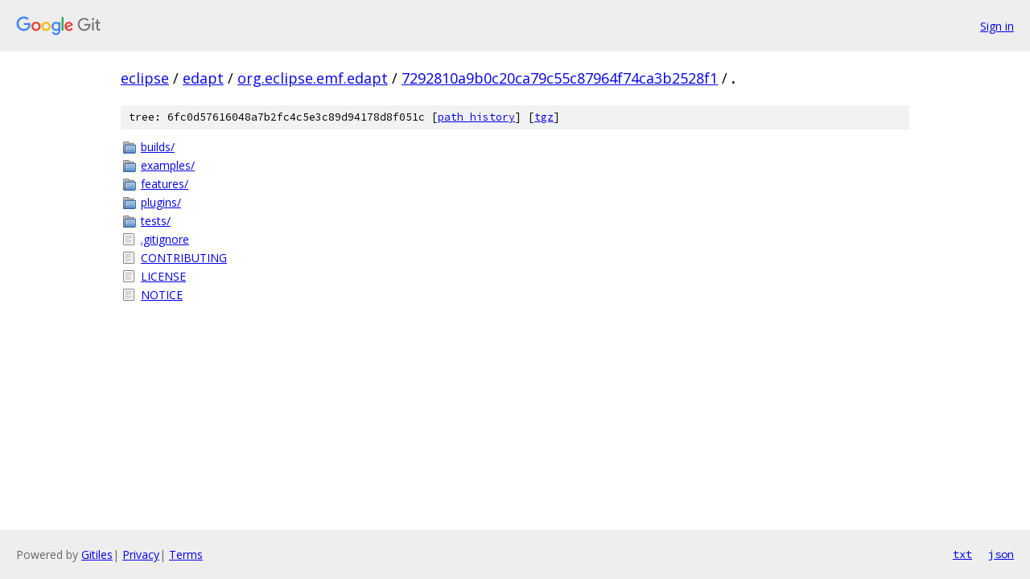

--- FILE ---
content_type: text/html; charset=utf-8
request_url: https://eclipse.googlesource.com/edapt/org.eclipse.emf.edapt/+/7292810a9b0c20ca79c55c87964f74ca3b2528f1/
body_size: 816
content:
<!DOCTYPE html><html lang="en"><head><meta charset="utf-8"><meta name="viewport" content="width=device-width, initial-scale=1"><title>/ - edapt/org.eclipse.emf.edapt - Git at Google</title><link rel="stylesheet" type="text/css" href="/+static/base.css"><!-- default customHeadTagPart --></head><body class="Site"><header class="Site-header"><div class="Header"><a class="Header-image" href="/"><img src="//www.gstatic.com/images/branding/lockups/2x/lockup_git_color_108x24dp.png" width="108" height="24" alt="Google Git"></a><div class="Header-menu"> <a class="Header-menuItem" href="https://accounts.google.com/AccountChooser?faa=1&amp;continue=https://eclipse.googlesource.com/login/edapt/org.eclipse.emf.edapt/%2B/7292810a9b0c20ca79c55c87964f74ca3b2528f1/">Sign in</a> </div></div></header><div class="Site-content"><div class="Container "><div class="Breadcrumbs"><a class="Breadcrumbs-crumb" href="/?format=HTML">eclipse</a> / <a class="Breadcrumbs-crumb" href="/edapt/">edapt</a> / <a class="Breadcrumbs-crumb" href="/edapt/org.eclipse.emf.edapt/">org.eclipse.emf.edapt</a> / <a class="Breadcrumbs-crumb" href="/edapt/org.eclipse.emf.edapt/+/7292810a9b0c20ca79c55c87964f74ca3b2528f1">7292810a9b0c20ca79c55c87964f74ca3b2528f1</a> / <span class="Breadcrumbs-crumb">.</span></div><div class="TreeDetail"><div class="u-sha1 u-monospace TreeDetail-sha1">tree: 6fc0d57616048a7b2fc4c5e3c89d94178d8f051c [<a href="/edapt/org.eclipse.emf.edapt/+log/7292810a9b0c20ca79c55c87964f74ca3b2528f1/">path history</a>] <span>[<a href="/edapt/org.eclipse.emf.edapt/+archive/7292810a9b0c20ca79c55c87964f74ca3b2528f1.tar.gz">tgz</a>]</span></div><ol class="FileList"><li class="FileList-item FileList-item--gitTree" title="Tree - builds/"><a class="FileList-itemLink" href="/edapt/org.eclipse.emf.edapt/+/7292810a9b0c20ca79c55c87964f74ca3b2528f1/builds/">builds/</a></li><li class="FileList-item FileList-item--gitTree" title="Tree - examples/"><a class="FileList-itemLink" href="/edapt/org.eclipse.emf.edapt/+/7292810a9b0c20ca79c55c87964f74ca3b2528f1/examples/">examples/</a></li><li class="FileList-item FileList-item--gitTree" title="Tree - features/"><a class="FileList-itemLink" href="/edapt/org.eclipse.emf.edapt/+/7292810a9b0c20ca79c55c87964f74ca3b2528f1/features/">features/</a></li><li class="FileList-item FileList-item--gitTree" title="Tree - plugins/"><a class="FileList-itemLink" href="/edapt/org.eclipse.emf.edapt/+/7292810a9b0c20ca79c55c87964f74ca3b2528f1/plugins/">plugins/</a></li><li class="FileList-item FileList-item--gitTree" title="Tree - tests/"><a class="FileList-itemLink" href="/edapt/org.eclipse.emf.edapt/+/7292810a9b0c20ca79c55c87964f74ca3b2528f1/tests/">tests/</a></li><li class="FileList-item FileList-item--regularFile" title="Regular file - .gitignore"><a class="FileList-itemLink" href="/edapt/org.eclipse.emf.edapt/+/7292810a9b0c20ca79c55c87964f74ca3b2528f1/.gitignore">.gitignore</a></li><li class="FileList-item FileList-item--regularFile" title="Regular file - CONTRIBUTING"><a class="FileList-itemLink" href="/edapt/org.eclipse.emf.edapt/+/7292810a9b0c20ca79c55c87964f74ca3b2528f1/CONTRIBUTING">CONTRIBUTING</a></li><li class="FileList-item FileList-item--regularFile" title="Regular file - LICENSE"><a class="FileList-itemLink" href="/edapt/org.eclipse.emf.edapt/+/7292810a9b0c20ca79c55c87964f74ca3b2528f1/LICENSE">LICENSE</a></li><li class="FileList-item FileList-item--regularFile" title="Regular file - NOTICE"><a class="FileList-itemLink" href="/edapt/org.eclipse.emf.edapt/+/7292810a9b0c20ca79c55c87964f74ca3b2528f1/NOTICE">NOTICE</a></li></ol></div></div> <!-- Container --></div> <!-- Site-content --><footer class="Site-footer"><div class="Footer"><span class="Footer-poweredBy">Powered by <a href="https://gerrit.googlesource.com/gitiles/">Gitiles</a>| <a href="https://policies.google.com/privacy">Privacy</a>| <a href="https://policies.google.com/terms">Terms</a></span><span class="Footer-formats"><a class="u-monospace Footer-formatsItem" href="?format=TEXT">txt</a> <a class="u-monospace Footer-formatsItem" href="?format=JSON">json</a></span></div></footer></body></html>